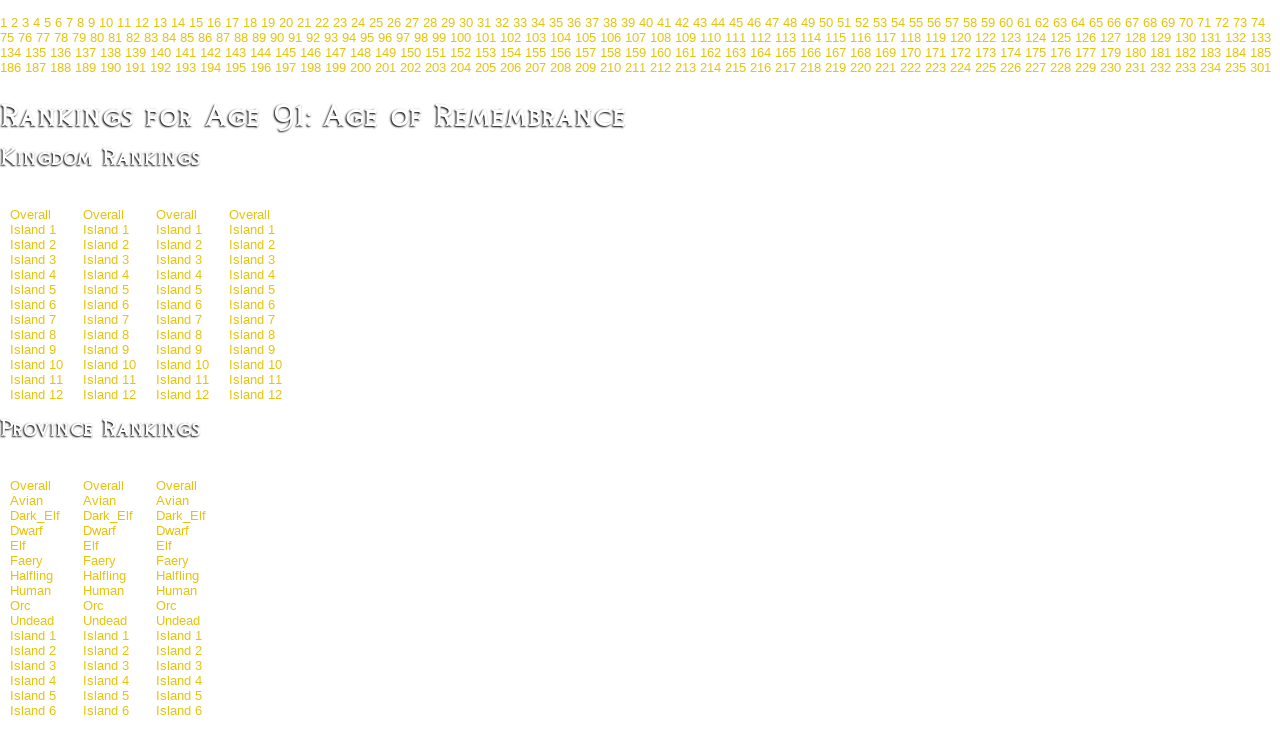

--- FILE ---
content_type: text/html
request_url: https://utopia-game.com/rankings/91/index.html
body_size: 4342
content:

<!DOCTYPE html PUBLIC "-//W3C//DTD XHTML 1.0 Strict//EN" "http://www.w3.org/TR/xhtml1/DTD/xhtml1-strict.dtd">
<html xmlns="http://www.w3.org/1999/xhtml" xml:lang="en" lang="en">
    <head>
        <title>Utopia</title>
        <link rel="stylesheet" href="/wol/static/v78f8e45/CACHE/css/15a0d76342ce.css" type="text/css" />

        <!-- PUT THIS TAG IN THE head SECTION -->
<script async='async' src='https://www.googletagservices.com/tag/js/gpt.js'></script>
<script>
  var googletag = googletag || {};
  googletag.cmd = googletag.cmd || [];

    (function() {
      var gads = document.createElement("script");
      gads.async = true;
      gads.type = "text/javascript";
      var useSSL = "https:" == document.location.protocol;
      gads.src = (useSSL ? "https:" : "http:") +
      "//www.googletagservices.com/tag/js/gpt.js";
      var node = document.getElementsByTagName("script")[0];
      node.parentNode.insertBefore(gads, node);
    })();
</script>

<script>
//[320, 50], 
   googletag.cmd.push(function() {

    // Define the ad slot
    var slot1 = googletag.defineSlot("/297832386/utopia_throne_728x90_atf", [[728, 90]], "div-gpt-ad-1488289357417-0").
     addService(googletag.pubads());

   // Start ad fetching
   googletag.enableServices();
   googletag.display("div-gpt-ad-1488289357417-0");

   // Set timer to refresh slot every 30 seconds
   // setInterval(function(){googletag.pubads().refresh([slot1]);}, 30000);
   });

</script>
<script>
   // googletag.cmd.push(function() {

   //  // Define the ad slot
   //  var slot2 = googletag.defineSlot("/297832386/utopia_throne_728x90_bf", [[728, 90]], "div-gpt-ad-1488292206215-0").
   //   addService(googletag.pubads());

   // // Start ad fetching
   // googletag.enableServices();
   // googletag.display("div-gpt-ad-1488292206215-0");

   // // Set timer to refresh slot every 30 seconds
   // // setInterval(function(){googletag.pubads().refresh([slot2]);}, 30000);
   // });
</script>
<script>
   googletag.cmd.push(function() {

    // Define the ad slot
    var slot3 = googletag.defineSlot("/297832386/utopia_throne_rt_sidebar_skyscraper", [300, 600], "div-gpt-ad-1488292280903-0").
     addService(googletag.pubads());

   // Start ad fetching
   googletag.enableServices();
   googletag.display("div-gpt-ad-1488292280903-0");

   // Set timer to refresh slot every 30 seconds
   // setInterval(function(){googletag.pubads().refresh([slot3]);}, 30000);
   });
</script>

<script async src="//pagead2.googlesyndication.com/pagead/js/adsbygoogle.js"></script>
<script>
  (adsbygoogle = window.adsbygoogle || []).push({
    //google_ad_client: "ca-pub-1541884018439984", // former google ad unit
    google_ad_client: "ca-pub-4299156005397946", // infolinks
    enable_page_level_ads: true
  });
</script>
<!-- END OF TAG FOR head SECTION -->
    </head>

    <body>

        <p>Jump to age:<br />
         <a href="../1/index.html">1</a> <a href="../2/index.html">2</a> <a href="../3/index.html">3</a> <a href="../4/index.html">4</a> <a href="../5/index.html">5</a> <a href="../6/index.html">6</a> <a href="../7/index.html">7</a> <a href="../8/index.html">8</a> <a href="../9/index.html">9</a> <a href="../10/index.html">10</a> <a href="../11/index.html">11</a> <a href="../12/index.html">12</a> <a href="../13/index.html">13</a> <a href="../14/index.html">14</a> <a href="../15/index.html">15</a> <a href="../16/index.html">16</a> <a href="../17/index.html">17</a> <a href="../18/index.html">18</a> <a href="../19/index.html">19</a> <a href="../20/index.html">20</a> <a href="../21/index.html">21</a> <a href="../22/index.html">22</a> <a href="../23/index.html">23</a> <a href="../24/index.html">24</a> <a href="../25/index.html">25</a> <a href="../26/index.html">26</a> <a href="../27/index.html">27</a> <a href="../28/index.html">28</a> <a href="../29/index.html">29</a> <a href="../30/index.html">30</a> <a href="../31/index.html">31</a> <a href="../32/index.html">32</a> <a href="../33/index.html">33</a> <a href="../34/index.html">34</a> <a href="../35/index.html">35</a> <a href="../36/index.html">36</a> <a href="../37/index.html">37</a> <a href="../38/index.html">38</a> <a href="../39/index.html">39</a> <a href="../40/index.html">40</a> <a href="../41/index.html">41</a> <a href="../42/index.html">42</a> <a href="../43/index.html">43</a> <a href="../44/index.html">44</a> <a href="../45/index.html">45</a> <a href="../46/index.html">46</a> <a href="../47/index.html">47</a> <a href="../48/index.html">48</a> <a href="../49/index.html">49</a> <a href="../50/index.html">50</a> <a href="../51/index.html">51</a> <a href="../52/index.html">52</a> <a href="../53/index.html">53</a> <a href="../54/index.html">54</a> <a href="../55/index.html">55</a> <a href="../56/index.html">56</a> <a href="../57/index.html">57</a> <a href="../58/index.html">58</a> <a href="../59/index.html">59</a> <a href="../60/index.html">60</a> <a href="../61/index.html">61</a> <a href="../62/index.html">62</a> <a href="../63/index.html">63</a> <a href="../64/index.html">64</a> <a href="../65/index.html">65</a> <a href="../66/index.html">66</a> <a href="../67/index.html">67</a> <a href="../68/index.html">68</a> <a href="../69/index.html">69</a> <a href="../70/index.html">70</a> <a href="../71/index.html">71</a> <a href="../72/index.html">72</a> <a href="../73/index.html">73</a> <a href="../74/index.html">74</a> <a href="../75/index.html">75</a> <a href="../76/index.html">76</a> <a href="../77/index.html">77</a> <a href="../78/index.html">78</a> <a href="../79/index.html">79</a> <a href="../80/index.html">80</a> <a href="../81/index.html">81</a> <a href="../82/index.html">82</a> <a href="../83/index.html">83</a> <a href="../84/index.html">84</a> <a href="../85/index.html">85</a> <a href="../86/index.html">86</a> <a href="../87/index.html">87</a> <a href="../88/index.html">88</a> <a href="../89/index.html">89</a> <a href="../90/index.html">90</a> <a href="../91/index.html">91</a> <a href="../92/index.html">92</a> <a href="../93/index.html">93</a> <a href="../94/index.html">94</a> <a href="../95/index.html">95</a> <a href="../96/index.html">96</a> <a href="../97/index.html">97</a> <a href="../98/index.html">98</a> <a href="../99/index.html">99</a> <a href="../100/index.html">100</a> <a href="../101/index.html">101</a> <a href="../102/index.html">102</a> <a href="../103/index.html">103</a> <a href="../104/index.html">104</a> <a href="../105/index.html">105</a> <a href="../106/index.html">106</a> <a href="../107/index.html">107</a> <a href="../108/index.html">108</a> <a href="../109/index.html">109</a> <a href="../110/index.html">110</a> <a href="../111/index.html">111</a> <a href="../112/index.html">112</a> <a href="../113/index.html">113</a> <a href="../114/index.html">114</a> <a href="../115/index.html">115</a> <a href="../116/index.html">116</a> <a href="../117/index.html">117</a> <a href="../118/index.html">118</a> <a href="../119/index.html">119</a> <a href="../120/index.html">120</a> <a href="../122/index.html">122</a> <a href="../123/index.html">123</a> <a href="../124/index.html">124</a> <a href="../125/index.html">125</a> <a href="../126/index.html">126</a> <a href="../127/index.html">127</a> <a href="../128/index.html">128</a> <a href="../129/index.html">129</a> <a href="../130/index.html">130</a> <a href="../131/index.html">131</a> <a href="../132/index.html">132</a> <a href="../133/index.html">133</a> <a href="../134/index.html">134</a> <a href="../135/index.html">135</a> <a href="../136/index.html">136</a> <a href="../137/index.html">137</a> <a href="../138/index.html">138</a> <a href="../139/index.html">139</a> <a href="../140/index.html">140</a> <a href="../141/index.html">141</a> <a href="../142/index.html">142</a> <a href="../143/index.html">143</a> <a href="../144/index.html">144</a> <a href="../145/index.html">145</a> <a href="../146/index.html">146</a> <a href="../147/index.html">147</a> <a href="../148/index.html">148</a> <a href="../149/index.html">149</a> <a href="../150/index.html">150</a> <a href="../151/index.html">151</a> <a href="../152/index.html">152</a> <a href="../153/index.html">153</a> <a href="../154/index.html">154</a> <a href="../155/index.html">155</a> <a href="../156/index.html">156</a> <a href="../157/index.html">157</a> <a href="../158/index.html">158</a> <a href="../159/index.html">159</a> <a href="../160/index.html">160</a> <a href="../161/index.html">161</a> <a href="../162/index.html">162</a> <a href="../163/index.html">163</a> <a href="../164/index.html">164</a> <a href="../165/index.html">165</a> <a href="../166/index.html">166</a> <a href="../167/index.html">167</a> <a href="../168/index.html">168</a> <a href="../169/index.html">169</a> <a href="../170/index.html">170</a> <a href="../171/index.html">171</a> <a href="../172/index.html">172</a> <a href="../173/index.html">173</a> <a href="../174/index.html">174</a> <a href="../175/index.html">175</a> <a href="../176/index.html">176</a> <a href="../177/index.html">177</a> <a href="../179/index.html">179</a> <a href="../180/index.html">180</a> <a href="../181/index.html">181</a> <a href="../182/index.html">182</a> <a href="../183/index.html">183</a> <a href="../184/index.html">184</a> <a href="../185/index.html">185</a> <a href="../186/index.html">186</a> <a href="../187/index.html">187</a> <a href="../188/index.html">188</a> <a href="../189/index.html">189</a> <a href="../190/index.html">190</a> <a href="../191/index.html">191</a> <a href="../192/index.html">192</a> <a href="../193/index.html">193</a> <a href="../194/index.html">194</a> <a href="../195/index.html">195</a> <a href="../196/index.html">196</a> <a href="../197/index.html">197</a> <a href="../198/index.html">198</a> <a href="../199/index.html">199</a> <a href="../200/index.html">200</a> <a href="../201/index.html">201</a> <a href="../202/index.html">202</a> <a href="../203/index.html">203</a> <a href="../204/index.html">204</a> <a href="../205/index.html">205</a> <a href="../206/index.html">206</a> <a href="../207/index.html">207</a> <a href="../208/index.html">208</a> <a href="../209/index.html">209</a> <a href="../210/index.html">210</a> <a href="../211/index.html">211</a> <a href="../212/index.html">212</a> <a href="../213/index.html">213</a> <a href="../214/index.html">214</a> <a href="../215/index.html">215</a> <a href="../216/index.html">216</a> <a href="../217/index.html">217</a> <a href="../218/index.html">218</a> <a href="../219/index.html">219</a> <a href="../220/index.html">220</a> <a href="../221/index.html">221</a> <a href="../222/index.html">222</a> <a href="../223/index.html">223</a> <a href="../224/index.html">224</a> <a href="../225/index.html">225</a> <a href="../226/index.html">226</a> <a href="../227/index.html">227</a> <a href="../228/index.html">228</a> <a href="../229/index.html">229</a> <a href="../230/index.html">230</a> <a href="../231/index.html">231</a> <a href="../232/index.html">232</a> <a href="../233/index.html">233</a> <a href="../234/index.html">234</a> <a href="../235/index.html">235</a> <a href="../301/index.html">301</a>
        </p>
        <h1>Rankings for Age 91: Age of Remembrance</h1>

        <h2>Kingdom Rankings</h2>
        <table>
            <tbody>
                <tr>
                
                        <th>Honor</th>
                
                        <th>Land</th>
                
                        <th>Networth</th>
                
                        <th>War-Wins</th>
                
                </tr>
                <tr>
                
                        <td>
                            <a href="kingdom_honor_overall.html">Overall</a><br />
                        
                            <a href="kingdom_honor_island_1.html">Island 1</a><br />
                        
                            <a href="kingdom_honor_island_2.html">Island 2</a><br />
                        
                            <a href="kingdom_honor_island_3.html">Island 3</a><br />
                        
                            <a href="kingdom_honor_island_4.html">Island 4</a><br />
                        
                            <a href="kingdom_honor_island_5.html">Island 5</a><br />
                        
                            <a href="kingdom_honor_island_6.html">Island 6</a><br />
                        
                            <a href="kingdom_honor_island_7.html">Island 7</a><br />
                        
                            <a href="kingdom_honor_island_8.html">Island 8</a><br />
                        
                            <a href="kingdom_honor_island_9.html">Island 9</a><br />
                        
                            <a href="kingdom_honor_island_10.html">Island 10</a><br />
                        
                            <a href="kingdom_honor_island_11.html">Island 11</a><br />
                        
                            <a href="kingdom_honor_island_12.html">Island 12</a><br />
                        
                        </td>
                
                        <td>
                            <a href="kingdom_land_overall.html">Overall</a><br />
                        
                            <a href="kingdom_land_island_1.html">Island 1</a><br />
                        
                            <a href="kingdom_land_island_2.html">Island 2</a><br />
                        
                            <a href="kingdom_land_island_3.html">Island 3</a><br />
                        
                            <a href="kingdom_land_island_4.html">Island 4</a><br />
                        
                            <a href="kingdom_land_island_5.html">Island 5</a><br />
                        
                            <a href="kingdom_land_island_6.html">Island 6</a><br />
                        
                            <a href="kingdom_land_island_7.html">Island 7</a><br />
                        
                            <a href="kingdom_land_island_8.html">Island 8</a><br />
                        
                            <a href="kingdom_land_island_9.html">Island 9</a><br />
                        
                            <a href="kingdom_land_island_10.html">Island 10</a><br />
                        
                            <a href="kingdom_land_island_11.html">Island 11</a><br />
                        
                            <a href="kingdom_land_island_12.html">Island 12</a><br />
                        
                        </td>
                
                        <td>
                            <a href="kingdom_networth_overall.html">Overall</a><br />
                        
                            <a href="kingdom_networth_island_1.html">Island 1</a><br />
                        
                            <a href="kingdom_networth_island_2.html">Island 2</a><br />
                        
                            <a href="kingdom_networth_island_3.html">Island 3</a><br />
                        
                            <a href="kingdom_networth_island_4.html">Island 4</a><br />
                        
                            <a href="kingdom_networth_island_5.html">Island 5</a><br />
                        
                            <a href="kingdom_networth_island_6.html">Island 6</a><br />
                        
                            <a href="kingdom_networth_island_7.html">Island 7</a><br />
                        
                            <a href="kingdom_networth_island_8.html">Island 8</a><br />
                        
                            <a href="kingdom_networth_island_9.html">Island 9</a><br />
                        
                            <a href="kingdom_networth_island_10.html">Island 10</a><br />
                        
                            <a href="kingdom_networth_island_11.html">Island 11</a><br />
                        
                            <a href="kingdom_networth_island_12.html">Island 12</a><br />
                        
                        </td>
                
                        <td>
                            <a href="kingdom_war-wins_overall.html">Overall</a><br />
                        
                            <a href="kingdom_war-wins_island_1.html">Island 1</a><br />
                        
                            <a href="kingdom_war-wins_island_2.html">Island 2</a><br />
                        
                            <a href="kingdom_war-wins_island_3.html">Island 3</a><br />
                        
                            <a href="kingdom_war-wins_island_4.html">Island 4</a><br />
                        
                            <a href="kingdom_war-wins_island_5.html">Island 5</a><br />
                        
                            <a href="kingdom_war-wins_island_6.html">Island 6</a><br />
                        
                            <a href="kingdom_war-wins_island_7.html">Island 7</a><br />
                        
                            <a href="kingdom_war-wins_island_8.html">Island 8</a><br />
                        
                            <a href="kingdom_war-wins_island_9.html">Island 9</a><br />
                        
                            <a href="kingdom_war-wins_island_10.html">Island 10</a><br />
                        
                            <a href="kingdom_war-wins_island_11.html">Island 11</a><br />
                        
                            <a href="kingdom_war-wins_island_12.html">Island 12</a><br />
                        
                        </td>
                
                </tr>
            </tbody>
        </table>

        <h2>Province Rankings</h2>
        <table>
            <tbody>
                <tr>
                
                    
                        <th>Honor</th>
                    
                
                    
                        <th>Land</th>
                    
                
                    
                        <th>Networth</th>
                    
                
                    
                
                </tr>
                <tr>
                
                    
                        <td>
                            <a href="province_honor_overall.html">Overall</a><br />
                        
                            <a href="province_honor_race_avian.html"> Avian</a><br />
                        
                            <a href="province_honor_race_dark_elf.html"> Dark_Elf</a><br />
                        
                            <a href="province_honor_race_dwarf.html"> Dwarf</a><br />
                        
                            <a href="province_honor_race_elf.html"> Elf</a><br />
                        
                            <a href="province_honor_race_faery.html"> Faery</a><br />
                        
                            <a href="province_honor_race_halfling.html"> Halfling</a><br />
                        
                            <a href="province_honor_race_human.html"> Human</a><br />
                        
                            <a href="province_honor_race_orc.html"> Orc</a><br />
                        
                            <a href="province_honor_race_undead.html"> Undead</a><br />
                        
                        
                            <a href="province_honor_island_1.html">Island 1</a><br />
                        
                            <a href="province_honor_island_2.html">Island 2</a><br />
                        
                            <a href="province_honor_island_3.html">Island 3</a><br />
                        
                            <a href="province_honor_island_4.html">Island 4</a><br />
                        
                            <a href="province_honor_island_5.html">Island 5</a><br />
                        
                            <a href="province_honor_island_6.html">Island 6</a><br />
                        
                            <a href="province_honor_island_7.html">Island 7</a><br />
                        
                            <a href="province_honor_island_8.html">Island 8</a><br />
                        
                            <a href="province_honor_island_9.html">Island 9</a><br />
                        
                            <a href="province_honor_island_10.html">Island 10</a><br />
                        
                            <a href="province_honor_island_11.html">Island 11</a><br />
                        
                            <a href="province_honor_island_12.html">Island 12</a><br />
                        
                        </td>
                    
                
                    
                        <td>
                            <a href="province_land_overall.html">Overall</a><br />
                        
                            <a href="province_land_race_avian.html"> Avian</a><br />
                        
                            <a href="province_land_race_dark_elf.html"> Dark_Elf</a><br />
                        
                            <a href="province_land_race_dwarf.html"> Dwarf</a><br />
                        
                            <a href="province_land_race_elf.html"> Elf</a><br />
                        
                            <a href="province_land_race_faery.html"> Faery</a><br />
                        
                            <a href="province_land_race_halfling.html"> Halfling</a><br />
                        
                            <a href="province_land_race_human.html"> Human</a><br />
                        
                            <a href="province_land_race_orc.html"> Orc</a><br />
                        
                            <a href="province_land_race_undead.html"> Undead</a><br />
                        
                        
                            <a href="province_land_island_1.html">Island 1</a><br />
                        
                            <a href="province_land_island_2.html">Island 2</a><br />
                        
                            <a href="province_land_island_3.html">Island 3</a><br />
                        
                            <a href="province_land_island_4.html">Island 4</a><br />
                        
                            <a href="province_land_island_5.html">Island 5</a><br />
                        
                            <a href="province_land_island_6.html">Island 6</a><br />
                        
                            <a href="province_land_island_7.html">Island 7</a><br />
                        
                            <a href="province_land_island_8.html">Island 8</a><br />
                        
                            <a href="province_land_island_9.html">Island 9</a><br />
                        
                            <a href="province_land_island_10.html">Island 10</a><br />
                        
                            <a href="province_land_island_11.html">Island 11</a><br />
                        
                            <a href="province_land_island_12.html">Island 12</a><br />
                        
                        </td>
                    
                
                    
                        <td>
                            <a href="province_networth_overall.html">Overall</a><br />
                        
                            <a href="province_networth_race_avian.html"> Avian</a><br />
                        
                            <a href="province_networth_race_dark_elf.html"> Dark_Elf</a><br />
                        
                            <a href="province_networth_race_dwarf.html"> Dwarf</a><br />
                        
                            <a href="province_networth_race_elf.html"> Elf</a><br />
                        
                            <a href="province_networth_race_faery.html"> Faery</a><br />
                        
                            <a href="province_networth_race_halfling.html"> Halfling</a><br />
                        
                            <a href="province_networth_race_human.html"> Human</a><br />
                        
                            <a href="province_networth_race_orc.html"> Orc</a><br />
                        
                            <a href="province_networth_race_undead.html"> Undead</a><br />
                        
                        
                            <a href="province_networth_island_1.html">Island 1</a><br />
                        
                            <a href="province_networth_island_2.html">Island 2</a><br />
                        
                            <a href="province_networth_island_3.html">Island 3</a><br />
                        
                            <a href="province_networth_island_4.html">Island 4</a><br />
                        
                            <a href="province_networth_island_5.html">Island 5</a><br />
                        
                            <a href="province_networth_island_6.html">Island 6</a><br />
                        
                            <a href="province_networth_island_7.html">Island 7</a><br />
                        
                            <a href="province_networth_island_8.html">Island 8</a><br />
                        
                            <a href="province_networth_island_9.html">Island 9</a><br />
                        
                            <a href="province_networth_island_10.html">Island 10</a><br />
                        
                            <a href="province_networth_island_11.html">Island 11</a><br />
                        
                            <a href="province_networth_island_12.html">Island 12</a><br />
                        
                        </td>
                    
                
                    
                
                </tr>
            </tbody>
        </table>

        <p>Jump to age:<br />
         <a href="../1/index.html">1</a> <a href="../2/index.html">2</a> <a href="../3/index.html">3</a> <a href="../4/index.html">4</a> <a href="../5/index.html">5</a> <a href="../6/index.html">6</a> <a href="../7/index.html">7</a> <a href="../8/index.html">8</a> <a href="../9/index.html">9</a> <a href="../10/index.html">10</a> <a href="../11/index.html">11</a> <a href="../12/index.html">12</a> <a href="../13/index.html">13</a> <a href="../14/index.html">14</a> <a href="../15/index.html">15</a> <a href="../16/index.html">16</a> <a href="../17/index.html">17</a> <a href="../18/index.html">18</a> <a href="../19/index.html">19</a> <a href="../20/index.html">20</a> <a href="../21/index.html">21</a> <a href="../22/index.html">22</a> <a href="../23/index.html">23</a> <a href="../24/index.html">24</a> <a href="../25/index.html">25</a> <a href="../26/index.html">26</a> <a href="../27/index.html">27</a> <a href="../28/index.html">28</a> <a href="../29/index.html">29</a> <a href="../30/index.html">30</a> <a href="../31/index.html">31</a> <a href="../32/index.html">32</a> <a href="../33/index.html">33</a> <a href="../34/index.html">34</a> <a href="../35/index.html">35</a> <a href="../36/index.html">36</a> <a href="../37/index.html">37</a> <a href="../38/index.html">38</a> <a href="../39/index.html">39</a> <a href="../40/index.html">40</a> <a href="../41/index.html">41</a> <a href="../42/index.html">42</a> <a href="../43/index.html">43</a> <a href="../44/index.html">44</a> <a href="../45/index.html">45</a> <a href="../46/index.html">46</a> <a href="../47/index.html">47</a> <a href="../48/index.html">48</a> <a href="../49/index.html">49</a> <a href="../50/index.html">50</a> <a href="../51/index.html">51</a> <a href="../52/index.html">52</a> <a href="../53/index.html">53</a> <a href="../54/index.html">54</a> <a href="../55/index.html">55</a> <a href="../56/index.html">56</a> <a href="../57/index.html">57</a> <a href="../58/index.html">58</a> <a href="../59/index.html">59</a> <a href="../60/index.html">60</a> <a href="../61/index.html">61</a> <a href="../62/index.html">62</a> <a href="../63/index.html">63</a> <a href="../64/index.html">64</a> <a href="../65/index.html">65</a> <a href="../66/index.html">66</a> <a href="../67/index.html">67</a> <a href="../68/index.html">68</a> <a href="../69/index.html">69</a> <a href="../70/index.html">70</a> <a href="../71/index.html">71</a> <a href="../72/index.html">72</a> <a href="../73/index.html">73</a> <a href="../74/index.html">74</a> <a href="../75/index.html">75</a> <a href="../76/index.html">76</a> <a href="../77/index.html">77</a> <a href="../78/index.html">78</a> <a href="../79/index.html">79</a> <a href="../80/index.html">80</a> <a href="../81/index.html">81</a> <a href="../82/index.html">82</a> <a href="../83/index.html">83</a> <a href="../84/index.html">84</a> <a href="../85/index.html">85</a> <a href="../86/index.html">86</a> <a href="../87/index.html">87</a> <a href="../88/index.html">88</a> <a href="../89/index.html">89</a> <a href="../90/index.html">90</a> <a href="../91/index.html">91</a> <a href="../92/index.html">92</a> <a href="../93/index.html">93</a> <a href="../94/index.html">94</a> <a href="../95/index.html">95</a> <a href="../96/index.html">96</a> <a href="../97/index.html">97</a> <a href="../98/index.html">98</a> <a href="../99/index.html">99</a> <a href="../100/index.html">100</a> <a href="../101/index.html">101</a> <a href="../102/index.html">102</a> <a href="../103/index.html">103</a> <a href="../104/index.html">104</a> <a href="../105/index.html">105</a> <a href="../106/index.html">106</a> <a href="../107/index.html">107</a> <a href="../108/index.html">108</a> <a href="../109/index.html">109</a> <a href="../110/index.html">110</a> <a href="../111/index.html">111</a> <a href="../112/index.html">112</a> <a href="../113/index.html">113</a> <a href="../114/index.html">114</a> <a href="../115/index.html">115</a> <a href="../116/index.html">116</a> <a href="../117/index.html">117</a> <a href="../118/index.html">118</a> <a href="../119/index.html">119</a> <a href="../120/index.html">120</a> <a href="../122/index.html">122</a> <a href="../123/index.html">123</a> <a href="../124/index.html">124</a> <a href="../125/index.html">125</a> <a href="../126/index.html">126</a> <a href="../127/index.html">127</a> <a href="../128/index.html">128</a> <a href="../129/index.html">129</a> <a href="../130/index.html">130</a> <a href="../131/index.html">131</a> <a href="../132/index.html">132</a> <a href="../133/index.html">133</a> <a href="../134/index.html">134</a> <a href="../135/index.html">135</a> <a href="../136/index.html">136</a> <a href="../137/index.html">137</a> <a href="../138/index.html">138</a> <a href="../139/index.html">139</a> <a href="../140/index.html">140</a> <a href="../141/index.html">141</a> <a href="../142/index.html">142</a> <a href="../143/index.html">143</a> <a href="../144/index.html">144</a> <a href="../145/index.html">145</a> <a href="../146/index.html">146</a> <a href="../147/index.html">147</a> <a href="../148/index.html">148</a> <a href="../149/index.html">149</a> <a href="../150/index.html">150</a> <a href="../151/index.html">151</a> <a href="../152/index.html">152</a> <a href="../153/index.html">153</a> <a href="../154/index.html">154</a> <a href="../155/index.html">155</a> <a href="../156/index.html">156</a> <a href="../157/index.html">157</a> <a href="../158/index.html">158</a> <a href="../159/index.html">159</a> <a href="../160/index.html">160</a> <a href="../161/index.html">161</a> <a href="../162/index.html">162</a> <a href="../163/index.html">163</a> <a href="../164/index.html">164</a> <a href="../165/index.html">165</a> <a href="../166/index.html">166</a> <a href="../167/index.html">167</a> <a href="../168/index.html">168</a> <a href="../169/index.html">169</a> <a href="../170/index.html">170</a> <a href="../171/index.html">171</a> <a href="../172/index.html">172</a> <a href="../173/index.html">173</a> <a href="../174/index.html">174</a> <a href="../175/index.html">175</a> <a href="../176/index.html">176</a> <a href="../177/index.html">177</a> <a href="../179/index.html">179</a> <a href="../180/index.html">180</a> <a href="../181/index.html">181</a> <a href="../182/index.html">182</a> <a href="../183/index.html">183</a> <a href="../184/index.html">184</a> <a href="../185/index.html">185</a> <a href="../186/index.html">186</a> <a href="../187/index.html">187</a> <a href="../188/index.html">188</a> <a href="../189/index.html">189</a> <a href="../190/index.html">190</a> <a href="../191/index.html">191</a> <a href="../192/index.html">192</a> <a href="../193/index.html">193</a> <a href="../194/index.html">194</a> <a href="../195/index.html">195</a> <a href="../196/index.html">196</a> <a href="../197/index.html">197</a> <a href="../198/index.html">198</a> <a href="../199/index.html">199</a> <a href="../200/index.html">200</a> <a href="../201/index.html">201</a> <a href="../202/index.html">202</a> <a href="../203/index.html">203</a> <a href="../204/index.html">204</a> <a href="../205/index.html">205</a> <a href="../206/index.html">206</a> <a href="../207/index.html">207</a> <a href="../208/index.html">208</a> <a href="../209/index.html">209</a> <a href="../210/index.html">210</a> <a href="../211/index.html">211</a> <a href="../212/index.html">212</a> <a href="../213/index.html">213</a> <a href="../214/index.html">214</a> <a href="../215/index.html">215</a> <a href="../216/index.html">216</a> <a href="../217/index.html">217</a> <a href="../218/index.html">218</a> <a href="../219/index.html">219</a> <a href="../220/index.html">220</a> <a href="../221/index.html">221</a> <a href="../222/index.html">222</a> <a href="../223/index.html">223</a> <a href="../224/index.html">224</a> <a href="../225/index.html">225</a> <a href="../226/index.html">226</a> <a href="../227/index.html">227</a> <a href="../228/index.html">228</a> <a href="../229/index.html">229</a> <a href="../230/index.html">230</a> <a href="../231/index.html">231</a> <a href="../232/index.html">232</a> <a href="../233/index.html">233</a> <a href="../234/index.html">234</a> <a href="../235/index.html">235</a> <a href="../301/index.html">301</a>
        </p>

        <!-- UA -->
<script>
     (function(i,s,o,g,r,a,m){i['GoogleAnalyticsObject']=r;i[r]=i[r]||function(){
     (i[r].q=i[r].q||[]).push(arguments)},i[r].l=1*new Date();a=s.createElement(o),
     m=s.getElementsByTagName(o)[0];a.async=1;a.src=g;m.parentNode.insertBefore(a,m)
     })(window,document,'script','https://www.google-analytics.com/analytics.js','ga');

    ga('create', 'UA-89346517-2', {
        
    });
    
    
        ga('send', 'pageview');
    
</script>
    </body>
</html>


--- FILE ---
content_type: text/html; charset=utf-8
request_url: https://www.google.com/recaptcha/api2/aframe
body_size: 258
content:
<!DOCTYPE HTML><html><head><meta http-equiv="content-type" content="text/html; charset=UTF-8"></head><body><script nonce="AijdvEmgw5sd-D-A9Fl7UQ">/** Anti-fraud and anti-abuse applications only. See google.com/recaptcha */ try{var clients={'sodar':'https://pagead2.googlesyndication.com/pagead/sodar?'};window.addEventListener("message",function(a){try{if(a.source===window.parent){var b=JSON.parse(a.data);var c=clients[b['id']];if(c){var d=document.createElement('img');d.src=c+b['params']+'&rc='+(localStorage.getItem("rc::a")?sessionStorage.getItem("rc::b"):"");window.document.body.appendChild(d);sessionStorage.setItem("rc::e",parseInt(sessionStorage.getItem("rc::e")||0)+1);localStorage.setItem("rc::h",'1769280947861');}}}catch(b){}});window.parent.postMessage("_grecaptcha_ready", "*");}catch(b){}</script></body></html>

--- FILE ---
content_type: text/plain
request_url: https://www.google-analytics.com/j/collect?v=1&_v=j102&a=883234065&t=pageview&_s=1&dl=https%3A%2F%2Futopia-game.com%2Frankings%2F91%2Findex.html&ul=en-us%40posix&dt=Utopia&sr=1280x720&vp=1280x720&_u=IEBAAAABAAAAAC~&jid=714151384&gjid=1487301516&cid=1174891225.1769280947&tid=UA-89346517-2&_gid=2054272062.1769280947&_r=1&_slc=1&z=712516389
body_size: -451
content:
2,cG-GN35B6TT5K